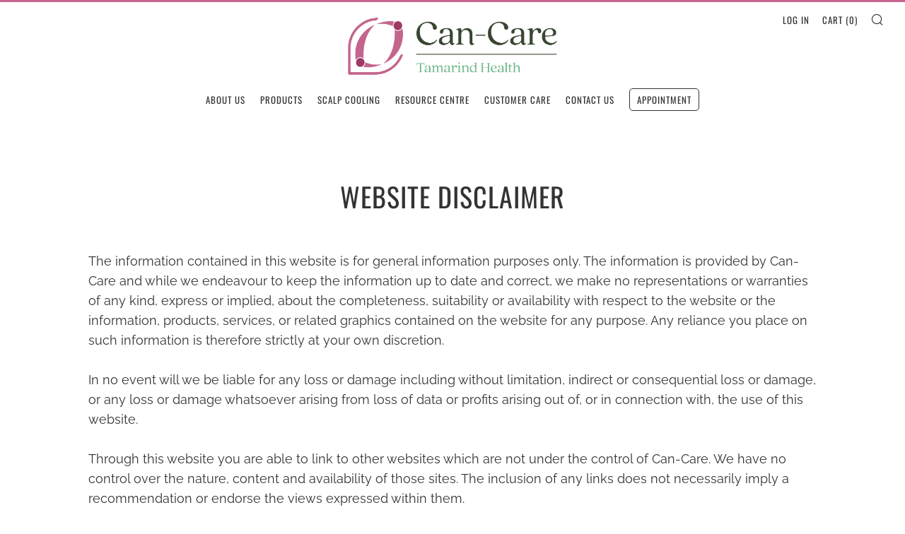

--- FILE ---
content_type: text/css
request_url: https://www.cancare.com.my/cdn/shop/t/2/assets/gem-page-73916907700.css?v=43090245792525198421606893244
body_size: -260
content:
#r-1606893203265{padding-bottom:10px}#r-1606893203265.gf_row-fluid{transform:none!important;margin-left:-50vw!important}#r-1606893203265>.gf_column{min-height:auto}@media (max-width: 767px){#r-1606893203265{padding-left:10px!important;padding-right:10px!important;padding-bottom:50px!important}}@media (max-width: 991px) and (min-width: 768px){#r-1606893203265{padding-left:30px!important;padding-right:30px!important;padding-bottom:50px!important}}@media (max-width: 1199px) and (min-width: 992px){#r-1606893203265{padding-left:70px!important;padding-right:70px!important;padding-bottom:50px!important}}@media (min-width: 1200px){#r-1606893203265{padding-left:70px!important;padding-right:70px!important;padding-bottom:50px!important}}#e-1606893203146 h1,#e-1606893203146 h2,#e-1606893203146 h3,#e-1606893203146 h4,#e-1606893203146 h5,#e-1606893203146 h6{line-height:inherit!important;text-align:inherit!important;margin:0!important;padding:0!important}#e-1606893203146 .text-edit ul{list-style:disc inside!important}#e-1606893203146 .text-edit ol{list-style:decimal inside!important}#e-1606893203146 .text-edit ul li,#e-1606893203146 .text-edit ol li{list-style:inherit!important}#e-1606893203146 .text-edit font{font-size:inherit!important}@media (max-width: 767px){#e-1606893203146 .text-edit{padding-top:40px!important;padding-bottom:30px!important}#e-1606893203146 .text-edit h1{font-size:38px!important;line-height:2em!important;letter-spacing:1px!important;color:#333!important}}@media (max-width: 991px) and (min-width: 768px){#e-1606893203146 .text-edit{padding-top:40px!important;padding-bottom:30px!important}#e-1606893203146 .text-edit h1{font-size:38px!important;line-height:2em!important;letter-spacing:1px!important;color:#333!important}}@media (max-width: 1199px) and (min-width: 992px){#e-1606893203146 .text-edit{padding-top:40px!important;padding-bottom:30px!important}#e-1606893203146 .text-edit h1{font-size:38px!important;line-height:2em!important;letter-spacing:1px!important;color:#333!important}}@media (min-width: 1200px){#e-1606893203146 .text-edit{padding-top:40px!important;padding-bottom:30px!important}#e-1606893203146 .text-edit h1{font-size:38px!important;line-height:2em!important;letter-spacing:1px!important;color:#333!important}}#e-1606893203154 .text-edit{line-height:1.6!important}#e-1606893203154 h1,#e-1606893203154 h2,#e-1606893203154 h3,#e-1606893203154 h4,#e-1606893203154 h5,#e-1606893203154 h6{line-height:inherit!important;text-align:inherit!important;margin:0!important;padding:0!important}#e-1606893203154 .text-edit ul{list-style:disc inside!important}#e-1606893203154 .text-edit ol{list-style:decimal inside!important}#e-1606893203154 .text-edit ul li,#e-1606893203154 .text-edit ol li{list-style:inherit!important}#e-1606893203154 .text-edit>p{font-size:inherit!important;font-family:inherit!important;line-height:inherit!important;text-align:inherit!important;margin:0!important;padding:0!important}#e-1606893203154 .text-edit font{font-size:inherit!important}@media (max-width: 767px){#e-1606893203154 .text-edit{font-size:18px!important;line-height:1.6em!important;letter-spacing:0px!important;color:#333!important;padding-bottom:70px!important;padding-top:10px!important}}@media (max-width: 991px) and (min-width: 768px){#e-1606893203154 .text-edit{font-size:18px!important;line-height:1.6em!important;letter-spacing:0px!important;color:#333!important;padding-bottom:70px!important;padding-top:10px!important}}@media (max-width: 1199px) and (min-width: 992px){#e-1606893203154 .text-edit{font-size:18px!important;line-height:1.6em!important;letter-spacing:0px!important;color:#333!important;padding-bottom:70px!important;padding-top:10px!important}}@media (min-width: 1200px){#e-1606893203154 .text-edit{font-size:18px!important;line-height:1.6em!important;letter-spacing:0px!important;color:#333!important;padding-bottom:70px!important;padding-top:10px!important}}
/*# sourceMappingURL=/cdn/shop/t/2/assets/gem-page-73916907700.css.map?v=43090245792525198421606893244 */


--- FILE ---
content_type: text/css
request_url: https://merchant.cdn.hoolah.co/can-care-malaysia.myshopify.com/hoolah-library.css
body_size: 652
content:
.hoolah_collection_widget{line-height:1.2;margin-top:-4px}.hoolah_product_widget{line-height:1.2;white-space:nowrap}.product__details .hoolah_collection_widget{line-height:1;margin-top:5px}#hoolah-learn-more{text-decoration:underline !important}body.template-index .main-slider .hoolah_collection_widget{margin-top:2px}.payment_method_hoolah_checkout span.payment_method_icons{display:none !important}#hoolah-learn-more{font-size:70%;margin-left:6px;vertical-align:middle;text-decoration:underline;cursor:pointer}.bold{font-weight:600}#modal-elem img{vertical-align:unset;display:inline}.shopback-checkout-logo{display:inline-block;width:auto;vertical-align:middle;height:26px !important}.shopback-checkout-promo{display:inline-block;width:auto;vertical-align:middle;height:26px !important}

--- FILE ---
content_type: text/javascript
request_url: https://www.cancare.com.my/cdn/shop/t/2/assets/custom.js?v=152733329445290166911606456530
body_size: -613
content:
//# sourceMappingURL=/cdn/shop/t/2/assets/custom.js.map?v=152733329445290166911606456530
